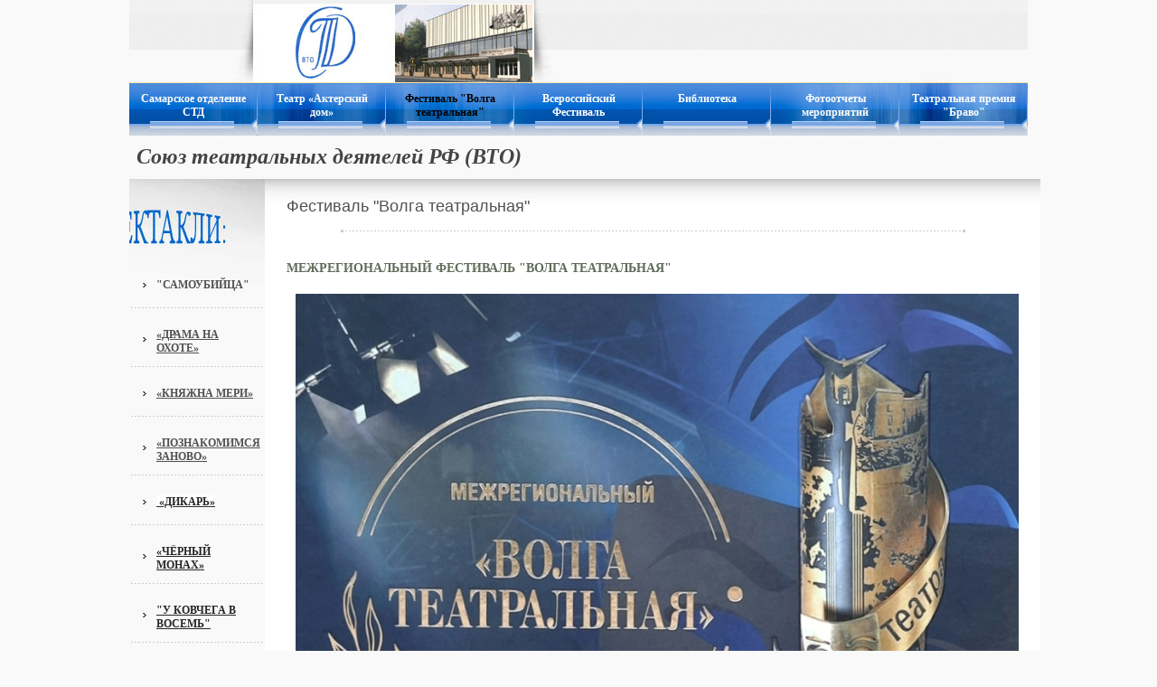

--- FILE ---
content_type: text/html; charset=utf-8
request_url: http://www.std-samara.ru/5143303116
body_size: 7768
content:
<!DOCTYPE HTML PUBLIC "-//W3C//DTD HTML 4.01//EN" "http://www.w3.org/TR/html4/strict.dtd">
<html xmlns:php="http://php.net/xsl">
<head>
<meta http-equiv="Content-Type" content="text/html; charset=utf-8">
<title>Фестиваль "Волга театральная" - &lt;EM&gt;Союз театральных деятелей РФ (ВТО)&lt;/EM&gt;</title>
<link rel="icon" href="/favicon.ico" type="image/x-icon">
<link rel="shortcut icon" href="/favicon.ico" type="image/x-icon">
<meta name="keywords" content="СТД РФ (ВТО), театр самара актерский дом союз театральных деятелей самара стд Гальченко Воробьева дом актера фестиваль муза конкурс ">
<meta name="description" content="СТД РФ (ВТО) театр самара">
<link rel="stylesheet" type="text/css" id="skinCSS" media="screen" href="/skin/skin.css">
<script src="/admin/sys/jslib/jquery.js" type="text/javascript"></script><script type="text/javascript" src="/sys/jslib/lib.js"></script><script type="text/javascript" src="/sys/jslib/cookie.js"></script>
<meta name="region" content="russia.privolzhsky_federal_district.samara">
<meta name="exhibition" content="1546.1586.1589.1596.">
<meta name="region2" content="russia.privolzhsky_federal_district.samara">
<meta name="exhibition2" content="1546.1586.1711.1728.1733.">
<meta name="region3" content="russia.privolzhsky_federal_district.samara">
<meta name="exhibition3" content="853.856.920.924.">
<meta name="region4" content="russia.privolzhsky_federal_district.samara">
<meta name="exhibition4" content="1546.1586.1589.1593.">
<meta name="region5" content="russia.privolzhsky_federal_district.samara">
<meta name="exhibition5" content="1546.1586.1711.1722.">

</head>
				<!--UdmComment-->
				<body now='1769591169' gentime='0,00094914436340332' id="5143303116" class="pagelevel1 sitesection5143303116 langrus"><div class="pageBodyContainer"><a id="top"></a><table class="layout"><tr valign="top"><td id="head" class="layout" style="width: 996px;"><div id="head_div" class="layout_div">
<ul class="pageServiceMenu">
<li><a id="home" class="menu" href="/home">Самарское отделение СТД</a></li>
<li><a id="0077320322" class="menu" href="/0077320322">Театр «Актерский дом»</a></li>
<li><a id="5143303116" class="menu menuActive" href="/5143303116">Фестиваль "Волга театральная"</a></li>
<li><a id="996034682" class="menu" href="/996034682">Всероссийский Фестиваль</a></li>
<li><a id="4193428158" class="menu" href="/4193428158">Библиотека</a></li>
<li><a id="1814073449" class="menu" href="/1814073449">Фотоотчеты мероприятий</a></li>
<li><a id="860995620" class="menu" href="/860995620">Театральная премия "Браво"</a></li>
<li><a id="8272168733" class="menu" href="/8272168733">Журнал "Театральный проспект"</a></li>
</ul>
<h1 class="siteTitle"><EM>Союз театральных деятелей РФ (ВТО)</EM></h1>
<b class="siteSubtitle"><P><EM>Добро пожаловать в Самарское отделение СТД РФ (ВТО)</EM></P></b>
							<!--/UdmComment-->
							
							<!--UdmComment-->
							</div></td></tr></table>
<table class="layout"><tr valign="top">
<td id="news" class="layout" style="width: 232px;"><div id="news_div" class="layout_div">
<ul class="pageMenu">
<li><a id="7011457890" class="menu" href="/7011457890">"САМОУБИЙЦА"</a></li>
<li><a id="8742751518" class="menu" href="/8742751518"><U>«ДРАМА НА ОХОТЕ»</U></a></li>
<li><a id="9822862579" class="menu" href="/9822862579"><U>«КНЯЖНА МЕРИ»<U></a></li>
<li><a id="8752712559" class="menu" href="/8752712559"><U>«ПОЗНАКОМИМСЯ ЗАНОВО»</U></a></li>
<li><a id="1730022545" class="menu" href="/1730022545"><FONT style="BACKGROUND-COLOR: #ffffff" color=#272727><U>&nbsp;«ДИКАРЬ»</U></FONT></a></li>
<li><a id="1178931410" class="menu" href="/1178931410"><U><FONT color=#272727>«ЧЁРНЫЙ МОНАХ»</FONT></U></a></li>
<li><a id="569060158" class="menu" href="/569060158"><U><FONT color=#272727>"У КОВЧЕГА В ВОСЕМЬ"</FONT></U></a></li>
<li><a id="0419747111" class="menu" href="/0419747111"><FONT style="BACKGROUND-COLOR: #1574d4" color=#ffffff><U>Театральный университет</U></FONT></a></li>
<li><a id="288012902" class="menu" href="/288012902"><FONT style="BACKGROUND-COLOR: #1574d4" color=#ffffff>САМАРСКАЯ ТЕАТРАЛЬНАЯ МУЗА</FONT></a></li>
<li><a id="5058615636" class="menu" href="/5058615636"><U><FONT style="BACKGROUND-COLOR: #1574d4" color=#ffffff>Секция современной драматургии</FONT></U></a></li>
<li><a id="7798395336" class="menu" href="/7798395336"><U><FONT style="BACKGROUND-COLOR: #1574d4" color=#ffffff>ВЕЧЕРА ПАМЯТИ</FONT></U></a></li>
<li><a id="0922296525" class="menu" href="/0922296525"><FONT style="BACKGROUND-COLOR: #1574d4" color=#ffffff><U>Мы и дети</U></FONT></a></li>
<li><a id="9980684348" class="menu" href="/9980684348"><FONT style="BACKGROUND-COLOR: #1574d4" color=#ffffff><U>КРИТИКА</U></FONT></a></li>
<li><a id="8682959392" class="menu" href="/8682959392"><FONT style="BACKGROUND-COLOR: #1574d4" color=#ffffff><U>Гостевая книга Контакты</U></FONT></a></li>
<li><a id="0930247198" class="menu" href="/0930247198"><FONT style="BACKGROUND-COLOR: #1574d4" color=#ffffff><U>Театральный фестиваль "ПоМост"</U></FONT></a></li>
<li><a id="1493976524" class="menu" href="/1493976524"><FONT style="BACKGROUND-COLOR: #1574d4" color=#ffffff><U>Журнал "Театральный проспект"</U></FONT></a></li>
<li><a id="9789967188" class="menu" href="/9789967188"><FONT style="BACKGROUND-COLOR: #1574d4" color=#ffffff><U>"Вечера  театральных профессий"</U></FONT></a></li>
<li><a id="315321813" class="menu" href="/315321813">100-летие Самарского отделения Союза Тетральных Деятелей России</a></li>
<li><a id="899331527" class="menu" href="/899331527"><P align=justify><STRONG><SPAN style="COLOR: #0000cd">ТЕАТРАЛЬНЫЙ МУЗЕЙ САМАРСКОГО ОТДЕЛЕНИЯ СТД </SPAN></STRONG></P></a></li>
<li><a id="8900552472" class="menu" href="/8900552472"><P align=center><SPAN style="COLOR: #0000cd"><STRONG>100 ЛЕТ СО ДНЯ РОЖДЕНИЯ НАРОДНОЙ АРТИСТКИ РСФСР АЛЛЫ ЯКОВЛЕВНЫ ШЕЛЕСТ (26.02.1919-7.12.1998)</STRONG></SPAN></P></a></li>
</ul>
							<!--/UdmComment-->
							
							<!--UdmComment-->
							</div></td>
<td id="main" class="layout" style=""><div id="main_div" class="layout_div">
			<!--/UdmComment-->
			<h2>Фестиваль "Волга театральная"</h2>
			<!--UdmComment-->
			<table class="layout"><tr valign="top"><td id="con_1" class="layout" style=""><div id="con_1_div" class="layout_div">
							<!--/UdmComment-->
							<div id="5326042125" class="content">
<a name="5326042125"></a><h3 class="title">МЕЖРЕГИОНАЛЬНЫЙ ФЕСТИВАЛЬ "ВОЛГА ТЕАТРАЛЬНАЯ"</h3>
</div>
<div id="5336817112" class="content">
<a name="5336817112"></a><img src="/content/images/AaYYaAAa_Aa_YaAY.jpg/800-1W0.jpg" alt="" title="" class="image" onclick="window.open('/sys/image_view.html?src=/content/images/AaYYaAAa_Aa_YaAY.jpg/720-1W2.jpg&amp;alt=',&quot;imgWin&quot;,&quot;status=no,left=200,toolbar=no,scrollbars=yes,menubar=no,location=no,width=420,height=260,resizable=no&quot;)" style="cursor:hand">
</div>
							<!--UdmComment-->
							</div></td></tr></table>
<table class="layout"><tr valign="top">
<td id="con_2" class="layout" style=""><div id="con_2_div" class="layout_div">
							<!--/UdmComment-->
							<div id="5353762578" class="content">
<a name="5353762578"></a><img src="/content/images/AAYYYAY_A.AAYAAAa_AAY_YaAYa.jpg/600-1W0.jpg" alt="" title="" class="image" onclick="window.open('/sys/image_view.html?src=/content/images/AAYYYAY_A.AAYAAAa_AAY_YaAYa.jpg/820-1W2.jpg&amp;alt=',&quot;imgWin&quot;,&quot;status=no,left=200,toolbar=no,scrollbars=yes,menubar=no,location=no,width=420,height=260,resizable=no&quot;)" style="cursor:hand"><div class="text"></div>
</div>
							<!--UdmComment-->
							</div></td>
<td id="con_4" class="layout" style=""><div id="con_4_div" class="layout_div">
							<!--/UdmComment-->
							
							<!--UdmComment-->
							</div></td>
<td id="con_3" class="layout" style=""><div id="con_3_div" class="layout_div">
							<!--/UdmComment-->
							<div id="5361779652" class="content">
<a name="5361779652"></a><img src="/content/images/1-AaAYYAAAA_AAAAAYY.jpg/580-1W0.jpg" alt="" title="" class="image" onclick="window.open('/sys/image_view.html?src=/content/images/1-AaAYYAAAA_AAAAAYY.jpg/820-1W2.jpg&amp;alt=',&quot;imgWin&quot;,&quot;status=no,left=200,toolbar=no,scrollbars=yes,menubar=no,location=no,width=420,height=260,resizable=no&quot;)" style="cursor:hand"><div class="text"></div>
</div>
							<!--UdmComment-->
							</div></td>
</tr></table>
							<!--/UdmComment-->
							<div id="5382231296" class="content">
<a name="5382231296"></a><h3 class="title">ПОЛОЖЕНИЕ  о межрегиональном фестивале "Волга театральная"</h3>
<div class="text"><P align=center>1. Общие положения.</P>
<P align=left>1.1. Учредителями межрегионального фестиваля "Волга театральная" (далее - Фестиваль) являются:</P>
<P align=left>- Ассоциация городов Поволжья;</P>
<P align=left>- Общероссийская общественная организация "Союз театральных деятелей Российской Федерации (Всероссийское театральное общество)";</P>
<P align=left>- Самарское областное отделение Общероссийской общественной организации "Союз театральных деятелей Российской Федерации (Всероссийское театрально общество)"....</P></div>
<div id="566484680" class="object">
<a name="566484680"></a><span class="link"><a href="/5442420377" target="_self" class="link">Подробнее...</a></span>
</div>
</div>
<div id="5668401588" class="content">
<a name="5668401588"></a><div id="566980784" class="object">
<a name="566980784"></a><img src="/content/images/AAAA.jpg/550-1W0.jpg" alt="" title="" class="preview" onclick="window.open('/sys/image_view.html?src=/content/images/AAAA.jpg/620-1W2.jpg&amp;alt=',&quot;imgWin&quot;,&quot;status=no,left=200,toolbar=no,scrollbars=yes,menubar=no,location=no,width=420,height=260,resizable=no&quot;)" style="cursor:hand">
</div>
<div id="4811379662" class="object">
<a name="4811379662"></a><div class="note"></div>
<span class="link"><a href="/4770600833" target="_blank" class="link"><font color="#0000cd"><b>ОБРАЗЕЦ ЗАЯВКИ НА УЧАСТИЕ В ФЕСТИВАЛЕ</b></font></a></span>
</div>
<div id="5674679667" class="object">
<a name="5674679667"></a><img src="/content/images/AYAYa2025_YaAY.jpg/990-1W0.jpg" alt="" title="" class="preview" onclick="window.open('/sys/image_view.html?src=/content/images/AYAYa2025_YaAY.jpg/900-1W2.jpg&amp;alt=',&quot;imgWin&quot;,&quot;status=no,left=200,toolbar=no,scrollbars=yes,menubar=no,location=no,width=420,height=260,resizable=no&quot;)" style="cursor:hand">
</div>
</div>
<div id="5882629769" class="content">
<a name="5882629769"></a><div class="text">ЖЮРИ ФЕСТИВАЛЯ<br><br>Председатель жюри:<br><br>Тимашева Марина – театральный критик, кандидат искусствоведения, руководитель курса театроведческого факультета Российского института театрального искусства – ГИТИС, редактор журнала «Вопросы театра» (г. Москва)<br><br>Члены жюри:<br><br>Глебова Елена – театральный критик, редактор журнала «Страстной бульвар, 10» (г. Москва)<br><br>Иняхин Александр - театральный критик (г. Москва)<br><br><br>Морозова Екатерина - театровед, театральный критик, кандидат искусствоведения, педагог Российского института театрального искусства – ГИТИС (г. Москва)<br><br><br>Шалимова Нина – историк театра, театральный критик, доктор искусствоведения, профессор, руководитель семинара по театральной критике на театроведческом факультете Российского института театрального искусства – ГИТИС (г. Москва)<br><br><br>
</div>
</div>
<div id="7333016984" class="content">
<a name="7333016984"></a><h3 class="title">ЛАУРЕАТЫ ФЕСТИВАЛЯ</h3>
<div class="text">Лучшие эпизоды<br>1.	Дмитрий Романов за роли Маяковского, Следователя ЧК в спектакле «Есенин. Осколки разбитого зеркала» С. Рубиной (Театр драмы «Камерная сцена», г. Самара).<br>Перспектива<br>2.	Андрей Бирюков за роль Сергея Есенина в спектакле «Есенин. Осколки разбитого зеркала» С. Рубиной (Театр драмы «Камерная сцена», г. Самара).<br>Лучший грим<br>3.	Ольга Силантьева в спектакле «Ученые женщины» Ж.-Б. Мольера (Драматический театр «Грань», г. Новокуйбышевск).<br>Лучший художник по костюмам<br>4.	Урсула Берг в спектакле «Ученые женщины» Ж.-Б. Мольера (Драматический театр «Грань», г. Новокуйбышевск).<br>Лучшая работа хореографа<br>5.	Алексей Жандаров в спектакле «Человек Ламанчский» Д. Вассермана (Театр для детей и молодежи «Мастерская», г. Самара)<br>Лучшая женская роль второго плана (большая форма)<br>6.	Людмила Мансурова за роль Риммы в спектакле «Страсти по Торчалову» Н. Воронова (Академический русский театр драмы имени Георгия Константинова Республики Марий Эл, г. Йошкар-Ола)<br>Лучшая женская роль второго плана (малая форма)<br>7.	Элина Овчинникова за роль Мамаевой в спектакле «На всякого мудреца довольно простоты» А. Островского (Театр драмы для детей и молодежи «Версия», г. Саратов)<br>Лучшая мужская роль второго плана<br>8.	Владимир Кабанов за роль Крутицкого в спектакле «На всякого мудреца довольно простоты» А. Островского (Театр драмы для детей и молодежи «Версия», г. Саратов)<br>Лучшая мужская роль второго плана<br>9.	Роман Лёксин за роль Тузенбаха в спектакле «Три сестры» А. Чехова (Драматический театр «Самарская площадь», г. Самара)<br>Лучшая мужская роль второго плана<br>10.	Павел Скрябин за роль Соленого в спектакле «Три сестры» А. Чехова (Драматический театр «Самарская площадь», г. Самара)<br>Лучшая мужская роль второго плана<br>11.	Артур Быков за роль Анатолия в спектакле «Есенин. Осколки разбитого зеркала» С. Рубиной (Театр драмы «Камерная сцена», г. Самара).<br><br><br>Лучший ансамбль в спектакле<br>12.	 «Страсти по Торчалову» Н. Воронова (Академический русский театр драмы имени Георгия Константинова Республики Марий Эл, г. Йошкар-Ола).<br>Лучшая женская роль<br>13.	Антонина Мещерякова за роль Альдонсы/Дульсинеи в спектакле «Человек Ламанчский» Д. Вассермана (Театр для детей и молодежи «Мастерская», г. Самара).<br>Лучшая мужская роль в музыкальном спектакле<br>14.	Никита Ходенков за роли Мигеля Сервантеса /Алонсо Кехано /Дон Кихота в спектакле «Человек Ламанчский» Д. Вассермана (Театр для детей и молодежи «Мастерская», г. Самара).<br>Лучшая мужская роль в драме<br>15.	Эдуард Латыпов за роль Сибгата в спектакле «Конокрад» Т. Миннуллина (Альметьевский татарский государственный драматический театр).<br>Лучший режиссер музыкального спектакля<br>16.	Александр Мальцев за спектакль «Человек Ламанчский» Д. Вассермана (Театр для детей и молодежи «Мастерская», г. Самара)<br>Лучший режиссер, художник в драме <br>17.	Айдар Заббаров за спектакль «Конокрад» Т. Миннуллина (Альметьевский татарский государственный драматический театр).<br>Лучший спектакль малой формы<br>18.	«Три сестры» А. Чехова (Драматический театр «Самарская площадь», г. Самара)<br>За вклад в развитие театрального искусства<br>19.	Николай Большаков – народный артист Республики Мордовия (Государственный русский драматический театр Республики Мордовия, г. Саранск)<br>ГРАН-ПРИ фестиваля:<br>20.	Спектакль «Вдовий пароход» И. Грековой, П. Лунгина (Нижегородский государственный ордена Трудового Красного Знамени академический театр драмы им. М. Горького)<br>
</div>
</div>
<div id="7559456514" class="content contentDynamicPhotoAlbum">
<a name="7559456514"></a><table><tr>
<td class="contentDynamicPhotoAlbumGallery" valign="top"><div class="contentDynamicPhotoAlbumGallery">
<span id="7567742292" style="position:relative; float:left; clear:none;" class="object objectDynamicPhotoPreview activeObjectDynamicPhotoPreview"><a name="7567742292"></a><div class="alpha" onclick="document.getElementById('dynamic_image_7559456514').src = '/content/images/175-01.jpg/300.jpg';
				var div = this.parentNode.parentNode;
				for(var i = 0; i &lt; div.childNodes.length ; i++)
				{
					var elm = div.childNodes[i];
					if(elm.tagName=='SPAN')
					{
						for(var j = 0; j &lt; elm.childNodes.length; j++)
						{
							var child = elm.childNodes[j];
							if(child.className=='alpha')
							{
								child.style.display = 'block';
							}
						}
						if(elm.className.match(' activeObjectDynamicPhotoPreview'))
							elm.className = elm.className.replace(' activeObjectDynamicPhotoPreview','');
					}
				}
				this.style.display = 'none';
this.parentNode.className += ' activeObjectDynamicPhotoPreview';
" style="
                     position:absolute;
                     width: 100%;
                     height: 100%;
                     background: #7b9a6e;
                     z-index: 10000;
                     left: 0;
                     top: 0;
                     opacity: 0.25;
                     filter:alpha(opacity=25);
                     cursor:hand;
                display:none;">&nbsp;</div>
<img src="/content/images/175-01.jpg/220.jpg" alt="" class="preview" title=""><div class="note"></div>
<div class="photoDescription"></div>
<div class="clear"></div></span><span id="7569456944" style="position:relative; float:left; clear:none;" class="object objectDynamicPhotoPreview"><a name="7569456944"></a><div class="alpha" onclick="document.getElementById('dynamic_image_7559456514').src = '/content/images/5W2A9845.jpg/300.jpg';
				var div = this.parentNode.parentNode;
				for(var i = 0; i &lt; div.childNodes.length ; i++)
				{
					var elm = div.childNodes[i];
					if(elm.tagName=='SPAN')
					{
						for(var j = 0; j &lt; elm.childNodes.length; j++)
						{
							var child = elm.childNodes[j];
							if(child.className=='alpha')
							{
								child.style.display = 'block';
							}
						}
						if(elm.className.match(' activeObjectDynamicPhotoPreview'))
							elm.className = elm.className.replace(' activeObjectDynamicPhotoPreview','');
					}
				}
				this.style.display = 'none';
this.parentNode.className += ' activeObjectDynamicPhotoPreview';
" style="
                     position:absolute;
                     width: 100%;
                     height: 100%;
                     background: #7b9a6e;
                     z-index: 10000;
                     left: 0;
                     top: 0;
                     opacity: 0.25;
                     filter:alpha(opacity=25);
                     cursor:hand;
                ">&nbsp;</div>
<img src="/content/images/5W2A9845.jpg/220.jpg" alt="" class="preview" title=""><div class="note"></div>
<div class="photoDescription"></div>
<div class="clear"></div></span><span id="7571228474" style="position:relative; float:left; clear:none;" class="object objectDynamicPhotoPreview"><a name="7571228474"></a><div class="alpha" onclick="document.getElementById('dynamic_image_7559456514').src = '/content/images/5W2A9871.jpg/300.jpg';
				var div = this.parentNode.parentNode;
				for(var i = 0; i &lt; div.childNodes.length ; i++)
				{
					var elm = div.childNodes[i];
					if(elm.tagName=='SPAN')
					{
						for(var j = 0; j &lt; elm.childNodes.length; j++)
						{
							var child = elm.childNodes[j];
							if(child.className=='alpha')
							{
								child.style.display = 'block';
							}
						}
						if(elm.className.match(' activeObjectDynamicPhotoPreview'))
							elm.className = elm.className.replace(' activeObjectDynamicPhotoPreview','');
					}
				}
				this.style.display = 'none';
this.parentNode.className += ' activeObjectDynamicPhotoPreview';
" style="
                     position:absolute;
                     width: 100%;
                     height: 100%;
                     background: #7b9a6e;
                     z-index: 10000;
                     left: 0;
                     top: 0;
                     opacity: 0.25;
                     filter:alpha(opacity=25);
                     cursor:hand;
                ">&nbsp;</div>
<img src="/content/images/5W2A9871.jpg/220.jpg" alt="" class="preview" title=""><div class="note"></div>
<div class="photoDescription"></div>
<div class="clear"></div></span><span id="7573939233" style="position:relative; float:left; clear:none;" class="object objectDynamicPhotoPreview"><a name="7573939233"></a><div class="alpha" onclick="document.getElementById('dynamic_image_7559456514').src = '/content/images/5W2A9877.jpg/300.jpg';
				var div = this.parentNode.parentNode;
				for(var i = 0; i &lt; div.childNodes.length ; i++)
				{
					var elm = div.childNodes[i];
					if(elm.tagName=='SPAN')
					{
						for(var j = 0; j &lt; elm.childNodes.length; j++)
						{
							var child = elm.childNodes[j];
							if(child.className=='alpha')
							{
								child.style.display = 'block';
							}
						}
						if(elm.className.match(' activeObjectDynamicPhotoPreview'))
							elm.className = elm.className.replace(' activeObjectDynamicPhotoPreview','');
					}
				}
				this.style.display = 'none';
this.parentNode.className += ' activeObjectDynamicPhotoPreview';
" style="
                     position:absolute;
                     width: 100%;
                     height: 100%;
                     background: #7b9a6e;
                     z-index: 10000;
                     left: 0;
                     top: 0;
                     opacity: 0.25;
                     filter:alpha(opacity=25);
                     cursor:hand;
                ">&nbsp;</div>
<img src="/content/images/5W2A9877.jpg/220.jpg" alt="" class="preview" title=""><div class="note"></div>
<div class="photoDescription"></div>
<div class="clear"></div></span><span id="7580798559" style="position:relative; float:left; clear:none;" class="object objectDynamicPhotoPreview"><a name="7580798559"></a><div class="alpha" onclick="document.getElementById('dynamic_image_7559456514').src = '/content/images/5W2A9882.jpg/300.jpg';
				var div = this.parentNode.parentNode;
				for(var i = 0; i &lt; div.childNodes.length ; i++)
				{
					var elm = div.childNodes[i];
					if(elm.tagName=='SPAN')
					{
						for(var j = 0; j &lt; elm.childNodes.length; j++)
						{
							var child = elm.childNodes[j];
							if(child.className=='alpha')
							{
								child.style.display = 'block';
							}
						}
						if(elm.className.match(' activeObjectDynamicPhotoPreview'))
							elm.className = elm.className.replace(' activeObjectDynamicPhotoPreview','');
					}
				}
				this.style.display = 'none';
this.parentNode.className += ' activeObjectDynamicPhotoPreview';
" style="
                     position:absolute;
                     width: 100%;
                     height: 100%;
                     background: #7b9a6e;
                     z-index: 10000;
                     left: 0;
                     top: 0;
                     opacity: 0.25;
                     filter:alpha(opacity=25);
                     cursor:hand;
                ">&nbsp;</div>
<img src="/content/images/5W2A9882.jpg/220.jpg" alt="" class="preview" title=""><div class="note"></div>
<div class="photoDescription"></div>
<div class="clear"></div></span><span id="758255592" style="position:relative; float:left; clear:none;" class="object objectDynamicPhotoPreview"><a name="758255592"></a><div class="alpha" onclick="document.getElementById('dynamic_image_7559456514').src = '/content/images/5W2A9891.jpg/300.jpg';
				var div = this.parentNode.parentNode;
				for(var i = 0; i &lt; div.childNodes.length ; i++)
				{
					var elm = div.childNodes[i];
					if(elm.tagName=='SPAN')
					{
						for(var j = 0; j &lt; elm.childNodes.length; j++)
						{
							var child = elm.childNodes[j];
							if(child.className=='alpha')
							{
								child.style.display = 'block';
							}
						}
						if(elm.className.match(' activeObjectDynamicPhotoPreview'))
							elm.className = elm.className.replace(' activeObjectDynamicPhotoPreview','');
					}
				}
				this.style.display = 'none';
this.parentNode.className += ' activeObjectDynamicPhotoPreview';
" style="
                     position:absolute;
                     width: 100%;
                     height: 100%;
                     background: #7b9a6e;
                     z-index: 10000;
                     left: 0;
                     top: 0;
                     opacity: 0.25;
                     filter:alpha(opacity=25);
                     cursor:hand;
                ">&nbsp;</div>
<img src="/content/images/5W2A9891.jpg/220.jpg" alt="" class="preview" title=""><div class="note"></div>
<div class="photoDescription"></div>
<div class="clear"></div></span><span id="7585214116" style="position:relative; float:left; clear:none;" class="object objectDynamicPhotoPreview"><a name="7585214116"></a><div class="alpha" onclick="document.getElementById('dynamic_image_7559456514').src = '/content/images/5W2A9910.jpg/300.jpg';
				var div = this.parentNode.parentNode;
				for(var i = 0; i &lt; div.childNodes.length ; i++)
				{
					var elm = div.childNodes[i];
					if(elm.tagName=='SPAN')
					{
						for(var j = 0; j &lt; elm.childNodes.length; j++)
						{
							var child = elm.childNodes[j];
							if(child.className=='alpha')
							{
								child.style.display = 'block';
							}
						}
						if(elm.className.match(' activeObjectDynamicPhotoPreview'))
							elm.className = elm.className.replace(' activeObjectDynamicPhotoPreview','');
					}
				}
				this.style.display = 'none';
this.parentNode.className += ' activeObjectDynamicPhotoPreview';
" style="
                     position:absolute;
                     width: 100%;
                     height: 100%;
                     background: #7b9a6e;
                     z-index: 10000;
                     left: 0;
                     top: 0;
                     opacity: 0.25;
                     filter:alpha(opacity=25);
                     cursor:hand;
                ">&nbsp;</div>
<img src="/content/images/5W2A9910.jpg/220.jpg" alt="" class="preview" title=""><div class="note"></div>
<div class="photoDescription"></div>
<div class="clear"></div></span><span id="7588186363" style="position:relative; float:left; clear:none;" class="object objectDynamicPhotoPreview"><a name="7588186363"></a><div class="alpha" onclick="document.getElementById('dynamic_image_7559456514').src = '/content/images/5W2A9933.jpg/300.jpg';
				var div = this.parentNode.parentNode;
				for(var i = 0; i &lt; div.childNodes.length ; i++)
				{
					var elm = div.childNodes[i];
					if(elm.tagName=='SPAN')
					{
						for(var j = 0; j &lt; elm.childNodes.length; j++)
						{
							var child = elm.childNodes[j];
							if(child.className=='alpha')
							{
								child.style.display = 'block';
							}
						}
						if(elm.className.match(' activeObjectDynamicPhotoPreview'))
							elm.className = elm.className.replace(' activeObjectDynamicPhotoPreview','');
					}
				}
				this.style.display = 'none';
this.parentNode.className += ' activeObjectDynamicPhotoPreview';
" style="
                     position:absolute;
                     width: 100%;
                     height: 100%;
                     background: #7b9a6e;
                     z-index: 10000;
                     left: 0;
                     top: 0;
                     opacity: 0.25;
                     filter:alpha(opacity=25);
                     cursor:hand;
                ">&nbsp;</div>
<img src="/content/images/5W2A9933.jpg/220.jpg" alt="" class="preview" title=""><div class="note"></div>
<div class="photoDescription"></div>
<div class="clear"></div></span><span id="759294022" style="position:relative; float:left; clear:none;" class="object objectDynamicPhotoPreview"><a name="759294022"></a><div class="alpha" onclick="document.getElementById('dynamic_image_7559456514').src = '/content/images/5W2A9941.jpg/300.jpg';
				var div = this.parentNode.parentNode;
				for(var i = 0; i &lt; div.childNodes.length ; i++)
				{
					var elm = div.childNodes[i];
					if(elm.tagName=='SPAN')
					{
						for(var j = 0; j &lt; elm.childNodes.length; j++)
						{
							var child = elm.childNodes[j];
							if(child.className=='alpha')
							{
								child.style.display = 'block';
							}
						}
						if(elm.className.match(' activeObjectDynamicPhotoPreview'))
							elm.className = elm.className.replace(' activeObjectDynamicPhotoPreview','');
					}
				}
				this.style.display = 'none';
this.parentNode.className += ' activeObjectDynamicPhotoPreview';
" style="
                     position:absolute;
                     width: 100%;
                     height: 100%;
                     background: #7b9a6e;
                     z-index: 10000;
                     left: 0;
                     top: 0;
                     opacity: 0.25;
                     filter:alpha(opacity=25);
                     cursor:hand;
                ">&nbsp;</div>
<img src="/content/images/5W2A9941.jpg/220.jpg" alt="" class="preview" title=""><div class="note"></div>
<div class="photoDescription"></div>
<div class="clear"></div></span><span id="759588024" style="position:relative; float:left; clear:none;" class="object objectDynamicPhotoPreview"><a name="759588024"></a><div class="alpha" onclick="document.getElementById('dynamic_image_7559456514').src = '/content/images/5W2A9965.jpg/300.jpg';
				var div = this.parentNode.parentNode;
				for(var i = 0; i &lt; div.childNodes.length ; i++)
				{
					var elm = div.childNodes[i];
					if(elm.tagName=='SPAN')
					{
						for(var j = 0; j &lt; elm.childNodes.length; j++)
						{
							var child = elm.childNodes[j];
							if(child.className=='alpha')
							{
								child.style.display = 'block';
							}
						}
						if(elm.className.match(' activeObjectDynamicPhotoPreview'))
							elm.className = elm.className.replace(' activeObjectDynamicPhotoPreview','');
					}
				}
				this.style.display = 'none';
this.parentNode.className += ' activeObjectDynamicPhotoPreview';
" style="
                     position:absolute;
                     width: 100%;
                     height: 100%;
                     background: #7b9a6e;
                     z-index: 10000;
                     left: 0;
                     top: 0;
                     opacity: 0.25;
                     filter:alpha(opacity=25);
                     cursor:hand;
                ">&nbsp;</div>
<img src="/content/images/5W2A9965.jpg/220.jpg" alt="" class="preview" title=""><div class="note"></div>
<div class="photoDescription"></div>
<div class="clear"></div></span><span id="759780602" style="position:relative; float:left; clear:none;" class="object objectDynamicPhotoPreview"><a name="759780602"></a><div class="alpha" onclick="document.getElementById('dynamic_image_7559456514').src = '/content/images/5W2A9970.jpg/300.jpg';
				var div = this.parentNode.parentNode;
				for(var i = 0; i &lt; div.childNodes.length ; i++)
				{
					var elm = div.childNodes[i];
					if(elm.tagName=='SPAN')
					{
						for(var j = 0; j &lt; elm.childNodes.length; j++)
						{
							var child = elm.childNodes[j];
							if(child.className=='alpha')
							{
								child.style.display = 'block';
							}
						}
						if(elm.className.match(' activeObjectDynamicPhotoPreview'))
							elm.className = elm.className.replace(' activeObjectDynamicPhotoPreview','');
					}
				}
				this.style.display = 'none';
this.parentNode.className += ' activeObjectDynamicPhotoPreview';
" style="
                     position:absolute;
                     width: 100%;
                     height: 100%;
                     background: #7b9a6e;
                     z-index: 10000;
                     left: 0;
                     top: 0;
                     opacity: 0.25;
                     filter:alpha(opacity=25);
                     cursor:hand;
                ">&nbsp;</div>
<img src="/content/images/5W2A9970.jpg/220.jpg" alt="" class="preview" title=""><div class="note"></div>
<div class="photoDescription"></div>
<div class="clear"></div></span><span id="7599883922" style="position:relative; float:left; clear:none;" class="object objectDynamicPhotoPreview"><a name="7599883922"></a><div class="alpha" onclick="document.getElementById('dynamic_image_7559456514').src = '/content/images/5W2A9989.jpg/300.jpg';
				var div = this.parentNode.parentNode;
				for(var i = 0; i &lt; div.childNodes.length ; i++)
				{
					var elm = div.childNodes[i];
					if(elm.tagName=='SPAN')
					{
						for(var j = 0; j &lt; elm.childNodes.length; j++)
						{
							var child = elm.childNodes[j];
							if(child.className=='alpha')
							{
								child.style.display = 'block';
							}
						}
						if(elm.className.match(' activeObjectDynamicPhotoPreview'))
							elm.className = elm.className.replace(' activeObjectDynamicPhotoPreview','');
					}
				}
				this.style.display = 'none';
this.parentNode.className += ' activeObjectDynamicPhotoPreview';
" style="
                     position:absolute;
                     width: 100%;
                     height: 100%;
                     background: #7b9a6e;
                     z-index: 10000;
                     left: 0;
                     top: 0;
                     opacity: 0.25;
                     filter:alpha(opacity=25);
                     cursor:hand;
                ">&nbsp;</div>
<img src="/content/images/5W2A9989.jpg/220.jpg" alt="" class="preview" title=""><div class="note"></div>
<div class="photoDescription"></div>
<div class="clear"></div></span><span id="7274150492" style="position:relative; float:left; clear:none;" class="object objectDynamicPhotoPreview"><a name="7274150492"></a><div class="alpha" onclick="document.getElementById('dynamic_image_7559456514').src = '/content/images/5W2A9999_1.jpg/300.jpg';
				var div = this.parentNode.parentNode;
				for(var i = 0; i &lt; div.childNodes.length ; i++)
				{
					var elm = div.childNodes[i];
					if(elm.tagName=='SPAN')
					{
						for(var j = 0; j &lt; elm.childNodes.length; j++)
						{
							var child = elm.childNodes[j];
							if(child.className=='alpha')
							{
								child.style.display = 'block';
							}
						}
						if(elm.className.match(' activeObjectDynamicPhotoPreview'))
							elm.className = elm.className.replace(' activeObjectDynamicPhotoPreview','');
					}
				}
				this.style.display = 'none';
this.parentNode.className += ' activeObjectDynamicPhotoPreview';
" style="
                     position:absolute;
                     width: 100%;
                     height: 100%;
                     background: #7b9a6e;
                     z-index: 10000;
                     left: 0;
                     top: 0;
                     opacity: 0.25;
                     filter:alpha(opacity=25);
                     cursor:hand;
                ">&nbsp;</div>
<img src="/content/images/5W2A9999_1.jpg/220.jpg" alt="" class="preview" title=""><div class="note"></div>
<div class="photoDescription"></div>
<div class="clear"></div></span><span id="7275881370" style="position:relative; float:left; clear:none;" class="object objectDynamicPhotoPreview"><a name="7275881370"></a><div class="alpha" onclick="document.getElementById('dynamic_image_7559456514').src = '/content/images/5W2A9999_7.jpg/300.jpg';
				var div = this.parentNode.parentNode;
				for(var i = 0; i &lt; div.childNodes.length ; i++)
				{
					var elm = div.childNodes[i];
					if(elm.tagName=='SPAN')
					{
						for(var j = 0; j &lt; elm.childNodes.length; j++)
						{
							var child = elm.childNodes[j];
							if(child.className=='alpha')
							{
								child.style.display = 'block';
							}
						}
						if(elm.className.match(' activeObjectDynamicPhotoPreview'))
							elm.className = elm.className.replace(' activeObjectDynamicPhotoPreview','');
					}
				}
				this.style.display = 'none';
this.parentNode.className += ' activeObjectDynamicPhotoPreview';
" style="
                     position:absolute;
                     width: 100%;
                     height: 100%;
                     background: #7b9a6e;
                     z-index: 10000;
                     left: 0;
                     top: 0;
                     opacity: 0.25;
                     filter:alpha(opacity=25);
                     cursor:hand;
                ">&nbsp;</div>
<img src="/content/images/5W2A9999_7.jpg/220.jpg" alt="" class="preview" title=""><div class="note"></div>
<div class="photoDescription"></div>
<div class="clear"></div></span><span id="7277786180" style="position:relative; float:left; clear:none;" class="object objectDynamicPhotoPreview"><a name="7277786180"></a><div class="alpha" onclick="document.getElementById('dynamic_image_7559456514').src = '/content/images/5W2A9999_11.jpg/300.jpg';
				var div = this.parentNode.parentNode;
				for(var i = 0; i &lt; div.childNodes.length ; i++)
				{
					var elm = div.childNodes[i];
					if(elm.tagName=='SPAN')
					{
						for(var j = 0; j &lt; elm.childNodes.length; j++)
						{
							var child = elm.childNodes[j];
							if(child.className=='alpha')
							{
								child.style.display = 'block';
							}
						}
						if(elm.className.match(' activeObjectDynamicPhotoPreview'))
							elm.className = elm.className.replace(' activeObjectDynamicPhotoPreview','');
					}
				}
				this.style.display = 'none';
this.parentNode.className += ' activeObjectDynamicPhotoPreview';
" style="
                     position:absolute;
                     width: 100%;
                     height: 100%;
                     background: #7b9a6e;
                     z-index: 10000;
                     left: 0;
                     top: 0;
                     opacity: 0.25;
                     filter:alpha(opacity=25);
                     cursor:hand;
                ">&nbsp;</div>
<img src="/content/images/5W2A9999_11.jpg/220.jpg" alt="" class="preview" title=""><div class="note"></div>
<div class="photoDescription"></div>
<div class="clear"></div></span><span id="7279573635" style="position:relative; float:left; clear:none;" class="object objectDynamicPhotoPreview"><a name="7279573635"></a><div class="alpha" onclick="document.getElementById('dynamic_image_7559456514').src = '/content/images/5W2A9999_15.jpg/300.jpg';
				var div = this.parentNode.parentNode;
				for(var i = 0; i &lt; div.childNodes.length ; i++)
				{
					var elm = div.childNodes[i];
					if(elm.tagName=='SPAN')
					{
						for(var j = 0; j &lt; elm.childNodes.length; j++)
						{
							var child = elm.childNodes[j];
							if(child.className=='alpha')
							{
								child.style.display = 'block';
							}
						}
						if(elm.className.match(' activeObjectDynamicPhotoPreview'))
							elm.className = elm.className.replace(' activeObjectDynamicPhotoPreview','');
					}
				}
				this.style.display = 'none';
this.parentNode.className += ' activeObjectDynamicPhotoPreview';
" style="
                     position:absolute;
                     width: 100%;
                     height: 100%;
                     background: #7b9a6e;
                     z-index: 10000;
                     left: 0;
                     top: 0;
                     opacity: 0.25;
                     filter:alpha(opacity=25);
                     cursor:hand;
                ">&nbsp;</div>
<img src="/content/images/5W2A9999_15.jpg/220.jpg" alt="" class="preview" title=""><div class="note"></div>
<div class="photoDescription"></div>
<div class="clear"></div></span><span id="7281275127" style="position:relative; float:left; clear:none;" class="object objectDynamicPhotoPreview"><a name="7281275127"></a><div class="alpha" onclick="document.getElementById('dynamic_image_7559456514').src = '/content/images/5W2A9999_18.jpg/300.jpg';
				var div = this.parentNode.parentNode;
				for(var i = 0; i &lt; div.childNodes.length ; i++)
				{
					var elm = div.childNodes[i];
					if(elm.tagName=='SPAN')
					{
						for(var j = 0; j &lt; elm.childNodes.length; j++)
						{
							var child = elm.childNodes[j];
							if(child.className=='alpha')
							{
								child.style.display = 'block';
							}
						}
						if(elm.className.match(' activeObjectDynamicPhotoPreview'))
							elm.className = elm.className.replace(' activeObjectDynamicPhotoPreview','');
					}
				}
				this.style.display = 'none';
this.parentNode.className += ' activeObjectDynamicPhotoPreview';
" style="
                     position:absolute;
                     width: 100%;
                     height: 100%;
                     background: #7b9a6e;
                     z-index: 10000;
                     left: 0;
                     top: 0;
                     opacity: 0.25;
                     filter:alpha(opacity=25);
                     cursor:hand;
                ">&nbsp;</div>
<img src="/content/images/5W2A9999_18.jpg/220.jpg" alt="" class="preview" title=""><div class="note"></div>
<div class="photoDescription"></div>
<div class="clear"></div></span><span id="7283012960" style="position:relative; float:left; clear:none;" class="object objectDynamicPhotoPreview"><a name="7283012960"></a><div class="alpha" onclick="document.getElementById('dynamic_image_7559456514').src = '/content/images/5W2A9999_22.jpg/300.jpg';
				var div = this.parentNode.parentNode;
				for(var i = 0; i &lt; div.childNodes.length ; i++)
				{
					var elm = div.childNodes[i];
					if(elm.tagName=='SPAN')
					{
						for(var j = 0; j &lt; elm.childNodes.length; j++)
						{
							var child = elm.childNodes[j];
							if(child.className=='alpha')
							{
								child.style.display = 'block';
							}
						}
						if(elm.className.match(' activeObjectDynamicPhotoPreview'))
							elm.className = elm.className.replace(' activeObjectDynamicPhotoPreview','');
					}
				}
				this.style.display = 'none';
this.parentNode.className += ' activeObjectDynamicPhotoPreview';
" style="
                     position:absolute;
                     width: 100%;
                     height: 100%;
                     background: #7b9a6e;
                     z-index: 10000;
                     left: 0;
                     top: 0;
                     opacity: 0.25;
                     filter:alpha(opacity=25);
                     cursor:hand;
                ">&nbsp;</div>
<img src="/content/images/5W2A9999_22.jpg/220.jpg" alt="" class="preview" title=""><div class="note"></div>
<div class="photoDescription"></div>
<div class="clear"></div></span><span id="7284659922" style="position:relative; float:left; clear:none;" class="object objectDynamicPhotoPreview"><a name="7284659922"></a><div class="alpha" onclick="document.getElementById('dynamic_image_7559456514').src = '/content/images/5W2A9999_25.jpg/300.jpg';
				var div = this.parentNode.parentNode;
				for(var i = 0; i &lt; div.childNodes.length ; i++)
				{
					var elm = div.childNodes[i];
					if(elm.tagName=='SPAN')
					{
						for(var j = 0; j &lt; elm.childNodes.length; j++)
						{
							var child = elm.childNodes[j];
							if(child.className=='alpha')
							{
								child.style.display = 'block';
							}
						}
						if(elm.className.match(' activeObjectDynamicPhotoPreview'))
							elm.className = elm.className.replace(' activeObjectDynamicPhotoPreview','');
					}
				}
				this.style.display = 'none';
this.parentNode.className += ' activeObjectDynamicPhotoPreview';
" style="
                     position:absolute;
                     width: 100%;
                     height: 100%;
                     background: #7b9a6e;
                     z-index: 10000;
                     left: 0;
                     top: 0;
                     opacity: 0.25;
                     filter:alpha(opacity=25);
                     cursor:hand;
                ">&nbsp;</div>
<img src="/content/images/5W2A9999_25.jpg/220.jpg" alt="" class="preview" title=""><div class="note"></div>
<div class="photoDescription"></div>
<div class="clear"></div></span><span id="7286523123" style="position:relative; float:left; clear:none;" class="object objectDynamicPhotoPreview"><a name="7286523123"></a><div class="alpha" onclick="document.getElementById('dynamic_image_7559456514').src = '/content/images/5W2A9999_52.jpg/300.jpg';
				var div = this.parentNode.parentNode;
				for(var i = 0; i &lt; div.childNodes.length ; i++)
				{
					var elm = div.childNodes[i];
					if(elm.tagName=='SPAN')
					{
						for(var j = 0; j &lt; elm.childNodes.length; j++)
						{
							var child = elm.childNodes[j];
							if(child.className=='alpha')
							{
								child.style.display = 'block';
							}
						}
						if(elm.className.match(' activeObjectDynamicPhotoPreview'))
							elm.className = elm.className.replace(' activeObjectDynamicPhotoPreview','');
					}
				}
				this.style.display = 'none';
this.parentNode.className += ' activeObjectDynamicPhotoPreview';
" style="
                     position:absolute;
                     width: 100%;
                     height: 100%;
                     background: #7b9a6e;
                     z-index: 10000;
                     left: 0;
                     top: 0;
                     opacity: 0.25;
                     filter:alpha(opacity=25);
                     cursor:hand;
                ">&nbsp;</div>
<img src="/content/images/5W2A9999_52.jpg/220.jpg" alt="" class="preview" title=""><div class="note"></div>
<div class="photoDescription"></div>
<div class="clear"></div></span><span id="7288527512" style="position:relative; float:left; clear:none;" class="object objectDynamicPhotoPreview"><a name="7288527512"></a><div class="alpha" onclick="document.getElementById('dynamic_image_7559456514').src = '/content/images/5W2A9999_47.jpg/300.jpg';
				var div = this.parentNode.parentNode;
				for(var i = 0; i &lt; div.childNodes.length ; i++)
				{
					var elm = div.childNodes[i];
					if(elm.tagName=='SPAN')
					{
						for(var j = 0; j &lt; elm.childNodes.length; j++)
						{
							var child = elm.childNodes[j];
							if(child.className=='alpha')
							{
								child.style.display = 'block';
							}
						}
						if(elm.className.match(' activeObjectDynamicPhotoPreview'))
							elm.className = elm.className.replace(' activeObjectDynamicPhotoPreview','');
					}
				}
				this.style.display = 'none';
this.parentNode.className += ' activeObjectDynamicPhotoPreview';
" style="
                     position:absolute;
                     width: 100%;
                     height: 100%;
                     background: #7b9a6e;
                     z-index: 10000;
                     left: 0;
                     top: 0;
                     opacity: 0.25;
                     filter:alpha(opacity=25);
                     cursor:hand;
                ">&nbsp;</div>
<img src="/content/images/5W2A9999_47.jpg/220.jpg" alt="" class="preview" title=""><div class="note"></div>
<div class="photoDescription"></div>
<div class="clear"></div></span><span id="7290098322" style="position:relative; float:left; clear:none;" class="object objectDynamicPhotoPreview"><a name="7290098322"></a><div class="alpha" onclick="document.getElementById('dynamic_image_7559456514').src = '/content/images/5W2A9999_39.jpg/300.jpg';
				var div = this.parentNode.parentNode;
				for(var i = 0; i &lt; div.childNodes.length ; i++)
				{
					var elm = div.childNodes[i];
					if(elm.tagName=='SPAN')
					{
						for(var j = 0; j &lt; elm.childNodes.length; j++)
						{
							var child = elm.childNodes[j];
							if(child.className=='alpha')
							{
								child.style.display = 'block';
							}
						}
						if(elm.className.match(' activeObjectDynamicPhotoPreview'))
							elm.className = elm.className.replace(' activeObjectDynamicPhotoPreview','');
					}
				}
				this.style.display = 'none';
this.parentNode.className += ' activeObjectDynamicPhotoPreview';
" style="
                     position:absolute;
                     width: 100%;
                     height: 100%;
                     background: #7b9a6e;
                     z-index: 10000;
                     left: 0;
                     top: 0;
                     opacity: 0.25;
                     filter:alpha(opacity=25);
                     cursor:hand;
                ">&nbsp;</div>
<img src="/content/images/5W2A9999_39.jpg/220.jpg" alt="" class="preview" title=""><div class="note"></div>
<div class="photoDescription"></div>
<div class="clear"></div></span><div class="clear"></div>
</div></td>
<td class="dynamicPhotoCell" valign="top"><span class="dynamicPhotoContainer"><img src="/content/images/175-01.jpg/300.jpg" id="dynamic_image_7559456514"></span></td>
</tr></table>
</div>
<div id="9762691199" class="content">
<a name="9762691199"></a><div id="9763881540" class="object">
<a name="9763881540"></a><span class="link"><a href="/1723364350" target="_blank" class="link">Фестиваль "Волга театральная" 2013 год</a></span>
</div>
<div id="7826362589" class="object">
<a name="7826362589"></a><span class="link"><a href="/7748039080" target="_blank" class="link">Фестиваль "Волга театральная" 2015 год </a></span>
</div>
<div id="7309289959" class="object">
<a name="7309289959"></a><span class="link"><a href="/7194872039" target="_blank" class="link">Фестиваль "Волга театральная" 2017 год</a></span>
</div>
<div id="0107843432" class="object">
<a name="0107843432"></a><span class="link"><a href="/0067016955" target="_blank" class="link">Фестиваль "Волга театральная" 2019 год</a></span>
</div>
<div id="0295845030" class="object">
<a name="0295845030"></a><span class="link"><a href="/0227763841" target="_blank" class="link">Фестиваль "Волга театральная" 2021 год</a></span>
</div>
<div id="0482203771" class="object">
<a name="0482203771"></a><span class="link"><a href="/0409712950" target="_blank" class="link">Фестиваль "Волга театральная" 2023 год</a></span>
</div>
</div>
							<!--UdmComment-->
							</div></td>
</tr></table>
<table class="layout"><tr valign="top"><td id="footer" class="layout" style="width: 996px;"><div id="footer_div" class="layout_div">
<div id="pageCounter"><!--Rating@Mail.ru COUNTEr--><script language="JavaScript" type="text/javascript"><!--
d=document;var a='';a+=';r='+escape(d.referrer)
js=10//--></script><script language="JavaScript1.1" type="text/javascript"><!--
a+=';j='+navigator.javaEnabled()
js=11//--></script><script language="JavaScript1.2" type="text/javascript"><!--
s=screen;a+=';s='+s.width+'*'+s.height
a+=';d='+(s.colorDepth?s.colorDepth:s.pixelDepth)
js=12//--></script><script language="JavaScript1.3" type="text/javascript"><!--
js=13//--></script><script language="JavaScript" type="text/javascript"><!--
d.write('<a href="http://top.mail.ru/jump?from=1355681"'+
' target=_top><img src="http://df.ca.b4.a1.top.list.ru/counter'+
'?id=1355681;t=170;js='+js+a+';rand='+Math.random()+
'" alt="Рейтинг@Mail.ru"'+' border=0 height=15 width=88/><\/a>')
if(11<js)d.write('<'+'!-- ')//--></script><noscript><a
target=_top href="http://top.mail.ru/jump?from=1355681"><img
src="http://df.ca.b4.a1.top.list.ru/counter?js=na;id=1355681;t=170"
border=0 height=15 width=88
alt="Рейтинг@Mail.ru"/></a></noscript><script language="JavaScript" type="text/javascript"><!--
if(11<js)d.write('--'+'>')//--></script><!--/COUNTER-->

<a href="http://www.yandex.ru/cy?base=0&amp;host=stdsamara.vdnh.ru"><img src="http://www.yandex.ru/cycounter?stdsamara.vdnh.ru" width="88" height="31" alt="Яндекс цитирования" border="0"></a> 

<!-- begin of Top100 code -->
<a href="http://top100.rambler.ru/top100/"><img src="http://counter.rambler.ru/top100.cnt?1281562" alt="" width="1" height="1" border="0" /></a>
<!-- end of Top100 code -->

<!-- begin of Top100 logo -->
<a href="http://top100.rambler.ru/top100/"><img src="http://top100-images.rambler.ru/top100/banner-88x31-rambler-black2.gif" alt="Rambler's Top100" width="88" height="31" border="0" /></a>
<!-- end of Top100 logo -->

</div>
<p class="pageCopyrights">Copyright © Самарское отделение Союза театральных деятелей РФ (ВТО), 2007</p>
<p class="pageTechnology"><a target="_blank" href="http://www.constructor5.ru" title="Сайт создан на платформе конструктора сайтов Constructor5">Сайт создан на платформе конструктора сайтов Constructor5</a></p>
							<!--/UdmComment-->
							
							<!--UdmComment-->
							</div></td></tr></table></div><script type="text/javascript">set_cookie('stickycssurl',document.getElementById('skinCSS').href);</script><script src="/sys/jslib/cart.js" type="text/javascript"></script>
<script type="text/javascript">var loaded = true;</script></body>
			<!--/UdmComment-->
			</html>


--- FILE ---
content_type: text/css
request_url: http://www.std-samara.ru/skin/skin.css
body_size: 2288
content:
BODY {
	margin: 0px;
	padding: 0px;
	font-family: Verdana;
	font-size: 12px;
	background: #F9F9F9;
	text-align: justify;
	color: #515151;
}
TABLE {
	font-size: 100%;
	border-collapse: collapse;
}
TD {
	margin: 0px;
	padding: 0px;
}
.pageBodyContainer {
	margin: 0px auto;
	padding: 0px;
	background: url(pageContent.jpg) left bottom no-repeat;
	width: 994px;
	text-align: left;
	position: relative;
	color: #515151;
}
TD#head {
	margin: 0px;
	padding: 0px;
	background: url(newheader.jpg) no-repeat;
	overflow: hidden;
	height: 198px;
	width: 994px;
	position: relative;
}
.rek1 {
	top: 150px;
	height: 47px;
	left: 500px;
	width: 480px;
	position: absolute;
}
.rek1  table td {
	padding: 0px 0px 0px 40px;
	margin: 0px;
	font-weight: bold;
}
.pageSearch {
	position: absolute;
	left: 800px;
	top: 60px;
	margin: 0px;
	padding: 0px;
	width: 185px;
	height: 25px;
}
.pageSearch INPUT {
	position: relative;
	top: 0px;
	margin: 0px;
	padding: 0px;
	width: 100px;
	height: 17px;
	border: 1px solid #0054ae;
}
.pageSearch .button {
	position: relative;
	top: 0px;
	background: #0054ae;
	margin: 0px 0px 0px 10px;
	padding: 0px;
	width: 70px;
	height: 20px;
	text-align: center;
	cursor: pointer;
	cursor: hand;
}
.match {
	background: #7b8972;
	color: #ffffff;
}
.pageServiceMenu {
	margin: 0px;
	padding: 0px;
	height: 58px;
	position: absolute;
	left: 0px;
	top: 92px;
	width: 996px;
	overflow: hidden;
}
.pageServiceMenu LI {
	margin: 0px;
	padding: 0px;
	font-size: 12px;
	border: none;
	list-style: none;
	float: left;
	text-align: center;
	color: white;
	text-decoration: none;
}
.pageServiceMenu .menu {
	height: 37px;
	padding: 10px 10px 10px 10px;
	width: 122px;
	display: block;
	overflow: hidden;
	text-decoration: none;
	font-weight: bold;
	color: white;
	background: url(menu.gif) left bottom  no-repeat;
}
.pageServiceMenu LI A:hover {
	background: url(menuActive.gif) left bottom no-repeat;
	font-weight: bold;
	text-decoration: none;
	color: white;
}
.siteLogotype {
	position: absolute;
	top: 8px;
	left: 180px;
}
.siteTitle {
	margin: 0px;
	padding: 0px 5px 5px;
	font-family: Times New Roman;
	font-weight: bolder;
	font-size: 24px;
	border: none;
	color: #444444;
	top: 160px;
	left: 3px;
	width: 500px;
	height: 24px;
	position: absolute;
	overflow: hidden;
}
.siteSubtitle {
	margin: 0px;
	padding: 0px 5px;
	font-weight: bold;
	font-size: 14px;
	position: absolute;
	top: 27px;
	left: 459px;
	color: #515151;
	height: 15px;
	text-transform: uppercase;
	overflow: hidden;
	width: 520px;
}
TD#main {
	margin: 0px;
	padding: 10px 24px 0px 24px;
	width: 738px;
	min-height: 500px;
	_height: 500px;
	background: #FFFFFF url(pagebody.jpg) left top repeat-x;
	left: 0px;
	top: 0px;
}
#main_div {
	position: relative;
	padding: 0px 0px 30px 0px;
	margin: 0px;
	min-height: 500px;
	_height: 500px;
}
.content {
	margin: 10px 0px;
	padding: 0px;
	clear: both;
	color: ;
}
.object {
	margin: 0px;
	padding: 0px;
	clear: both;
}
#main_div H2 {
	margin: 10px 0px;
	padding: 0px 0px 20px 0px;
	font-size: 18px;
	background: url(pageTitle.gif) center bottom no-repeat;
	border: none;
	text-align: left;
	font-family: Arial;
	color: #515151;
	font-weight: 500;
}
.objectAnswer input {
	margin-left: 20px;
}
.objectQuestion table {
	margin-left: 25px;
}
.objectQuestion input, .objectQuestion textarea {
	margin-left: 21px;
}
TD#con_1 {
	margin: 0px;
	padding: 0px;
}
#con_1_div {
	display: block;
	position: relative;
}
#con_1_div .content {
	margin: 0px;
	padding: 0px;
}
H3.title {
	margin: 20px 0px;
	padding: 0px;
	font-weight: bold;
	font-size: 14px;
	color: #606C59;
	text-transform: uppercase;
}
H4.title {
	margin: 10px 0px;
	padding: 0px;
	font-weight: bold;
	font-size: 12px;
	color: #606C59;
	text-align: left;
}
TD#con_2 {
	margin: 0px;
	padding: 10px 0px;
	border: 150px;
}
#con_2_div {
	display: block;
	position: relative;
}
#con_2_div  H3.title {
	background: url(hometitle.gif) left bottom no-repeat;
	margin: 0px 0px 10px 0px;
	padding: 0px 0px 10px 0px;
	display: block;
	position: relative;
}
TD#con_3 {
	margin: 0px;
	padding: 10px 0px;
	color: ;
}
#con_3_div {
	display: block;
	position: relative;
}
#con_3_div H3.title {
	background: url(hometitle.gif) left bottom no-repeat;
	margin: 0px 0px 10px 0px;
	padding: 0px 0px 10px 0px;
	display: block;
	position: relative;
}
#home .content {
	margin: 0px 0px 0px 0px;
	padding: 0px;
	clear: both;
}
#home .object {
	margin: 0px 0px 0px 0px;
	padding: 0px;
	clear: both;
}
IMG.preview {
	margin: 0px 10px 10px 0px;
	padding: 0px;
	float: left;
}
IMG.image {
	margin: 0px 0px 10px 10px;
	padding: 0px;
	float: right;
}
A {
	font-weight: normal;
	font-size: 12px;
	text-decoration: underline;
	color: #515151;
}
A:hover {
	font-weight: normal;
	font-size: 12px;
	text-decoration: none;
	color: #0054ae;
	position: ;
}
.button {
	margin: 10px 10px 10px 0px;
	padding: 2px 5px;
	background: #0054ae;
	color: white;
	font-weight: bold;
	text-transform: none;
	border: #0054ae;
}
.Button {
	margin: 0px 0px 2px 10px;
	background: #0054ae;
	color: white;
	font-weight: bold;
	border: #0054ae;
}
.userinput {
	width: 200px;
}
TD#news .content IMG {
	margin: 0px;
	padding: 0px;
}
TD#news {
	margin: 0px;
	padding: 0px;
	background: url(pageMenu.jpg) right top no-repeat;
	width: 232px;
	color: #3366CC;
}
#news_div {
	position: relative;
}
.pageMenu {
	margin: 0px;
	padding: 90px 0px 0px;
	position: relative;
	display: block;
	overflow: hidden;
	clear: none;
	float: left;
	width: 100%;
}
.pageMenu LI {
	margin: 0px;
	padding: 0px;
	font-weight: bold;
	font-size: 12px;
	background: url(menuarrow.gif) 15px center no-repeat;
	border: none;
	text-decoration: none;
	list-style: none;
	clear: none;
	color: #515151;
	display: block;
}
.pageMenu UL {
	margin: 0px;
	padding: 0px;
}
.pageMenu li a {
	text-decoration: none;
	margin: 0px;
	padding: 0px;
}
.pageMenu li a:hover {
	color: #0054ae;
	text-decoration: none;
	font-weight: bold;
}
.pageMenu LI .menuActive {
	color: #0054ae;
	text-decoration: none;
}
.pageMenu .menu {
	background: url(menuitem.gif) left bottom no-repeat;
	font-weight: bold;
	font-size: 12px;
	color: #515151;
	padding: 20px 5px 15px 30px;
	margin: 0px;
	display: block;
	min-height: 20px;
	_height: 20px;
}
td#pic {
	background: ;
}
.siteAuth {
	margin: 10px 0px;
	padding: 40px 0px 5px 20px;
	width: 165px;
	text-align: center;
	clear: both;
}
.siteAuth TD {
	padding: 2px;
	color: #515151;
	text-align: left;
}
.siteAuth INPUT {
	background: none;
	border: 1px solid #0054ae;
	width: 100px;
	color: #515151;
	margin: 0px;
	padding: 2px;
}
td.authButton {
	text-align: center;
	padding-top: 3px;
}
.authButton .button {
	cursor: pointer;
	cursor: hand;
	margin: 5px 0px 0px 35px;
	background: #0054ae;
	width: 130px;
	padding: 2px;
	color: white;
}
.contentSpecialSales {
	text-align: center;
}
.contentSpecialSales H3.title {
	text-align: center;
}
.contentSpecialSales H4.title {
	text-align: center;
}
.contentSpecialSales .text {
	text-align: center;
	clear: both;
	margin: 10px 0px;
}
.contentSpecialSales .note {
	text-align: center;
	clear: both;
	margin: 10px 0px;
}
.contentSpecialSales .link {
	text-align: center;
	clear: both;
	display: block;
	margin: 10px 0px;
}
.contentSpecialSales .price {
	margin: 10px 0px;
	font-weight: bolder;
	font-size: 16px;
	color: #C8994F;
	clear: both;
	display: block;
	text-align: center;
}
.contentSpecialSales .count {
	text-align: center;
	clear: both;
	margin: 10px 0px;
}
.contentSpecialSales .button {
	text-align: center;
}
.contentSpecialSales .bottom {
	text-align: center;
}
.objectProduct .preview {
	border: none;
}
.contentProductListBlocklike .objectProduct {
	float: left;
	width: 310px;
	padding: 5px;
	margin: 5px;
	margin-left: 15px;
	display: block;
	clear: none;
	border: 1px solid  #0054ae;
}
.contentProductListBlocklike .button {
	clear: both;
}
.contentPhotoAlbum .object {
	margin: 10px 30px 5px 15px;
	padding: 0px;
	border: 1px solid #505050;
	clear: none;
	display: block;
	width: 120px;
	height: 150px;
	position: relative;
	float: left;
	text-align: center;
}
.contentPhotoAlbum .preview {
	margin: 10px;
	padding: 0px;
	display: block;
	clear: none;
	float: none;
	border: none;
}
.contentPhotoAlbum .object .link:hover {}
.contentPhotoAlbum .object .note {
	margin: 0px;
	padding: 0px;
	font-weight: bold;
	float: none;
	width: 120px;
	position: absolute;
	text-align: center;
	left: 0px;
	bottom: 5px;
}
.contentPhotoAlbum .object .link {
	margin: 0px;
	padding: 0px;
}
.tableTable {
	margin: 10px 0px;
	padding: 0px;
	font-size: 10px;
	width: 95%;
	border-width: 0px 0px 12px;
	border-style: none none solid;
	border-color: transparent transparent #0054ae;
}
.tableTable .tableHeader TD {
	margin: 0px;
	padding: 2px 5px;
	font-style: normal;
	font-variant: normal;
	font-weight: bold;
	font-size: 10px;
	background: #0054ae;
	color: white;
}
.tableTable TD {
	padding: 5px 3px;
	border: 1px solid #0054ae;
}
.tableTable TD.title {
	font-weight: bold;
	font-size: 10px;
}
TD#footer {
	margin: 0px;
	padding: 0px;
	background: #0054ae url(footer.jpg) no-repeat;
	width: 611px;
	height: 60px;
	position: relative;
	color: white;
}
#footer_div {
	position: relative;
}
#footer_div a {
	font-size: 9px;
	color: white;
}
.pageCopyrights {
	margin: 0px;
	padding: 0px;
	font-size: 9px;
	width: 450px;
	left: 10px;
	overflow: hidden;
	position: absolute;
	top: 23px;
}
.pageTechnology {
	margin: 0px;
	padding: 0px;
	font-size: 9px;
	width: 450px;
	left: 10px;
	overflow: hidden;
	position: absolute;
	top: 37px;
}
#pageCounter {
	position: absolute;
	width: 280px;
	height: 31px;
	overflow: hidden;
	left: 712px;
	top: 23px;
}
#languageActive {
	text-decoration: none;
}
.language {
	margin: 0px 0px 0px 5px;
}
.siteLanguage {
	margin: 0px;
	padding: 0px 10px 0px 0px;
	color: #0054ae;
	position: relative;
	top: 13px;
	left: 20px;
}
.text {
	margin: 0px;
	padding: 0px;
}
.tableTable TD.preview {
	margin: 0px;
	padding: 2px 2px 2px auto;
}
.navi {
	position: relative;
	left: 550px;
	top: 65px;
	margin: 0px;
	padding: 0px;
	width: 380px;
	height: 24px;
	overflow: hidden;
	display: block;
	font-family: Verdana, Arial, Helvetica, sans-serif;
}
.navi A {
	position: absolute;
	margin: 0px;
	padding: 0px;
	text-decoration: none;
	font-size: 11px;
	color: #434343;
}
.navi_1 a {
	padding: 0px 0px 0px 15px;
	margin: 0px;
	top: 0px;
	left: 0px;
	background: url(navi1.gif) left 2px no-repeat;
	display: block;
}
.navi_2 a {
	position: absolute;
	top: 0px;
	left: 80px;
	padding: 0px 0px 0px 20px;
	margin: 0px;
	background: url(navi2.gif) left 2px no-repeat;
	display: block;
}
.navi_3 a {
	position: absolute;
	top: 0px;
	left: 180px;
	padding: 0px 0px 0px 15px;
	margin: 0px;
	background: url(navi3.gif) left 2px no-repeat;
}
.navi_4 a {
	position: absolute;
	top: 0px;
	left: 280px;
	padding: 0px 0px 0px 15px;
	margin: 0px;
	padding-left: 17px;
	background: url(navi4.gif) left 2px no-repeat;
}
.navi A:hover {
	font-size: 11px;
	color: black;
}
.navi {}
.pageMenu .menu:hover {
	top: 50px;
}
.pageServiceMenu LI .menuActive {
	color: #000000;
}
.pageServiceMenu  A {
	color: #000066;
}